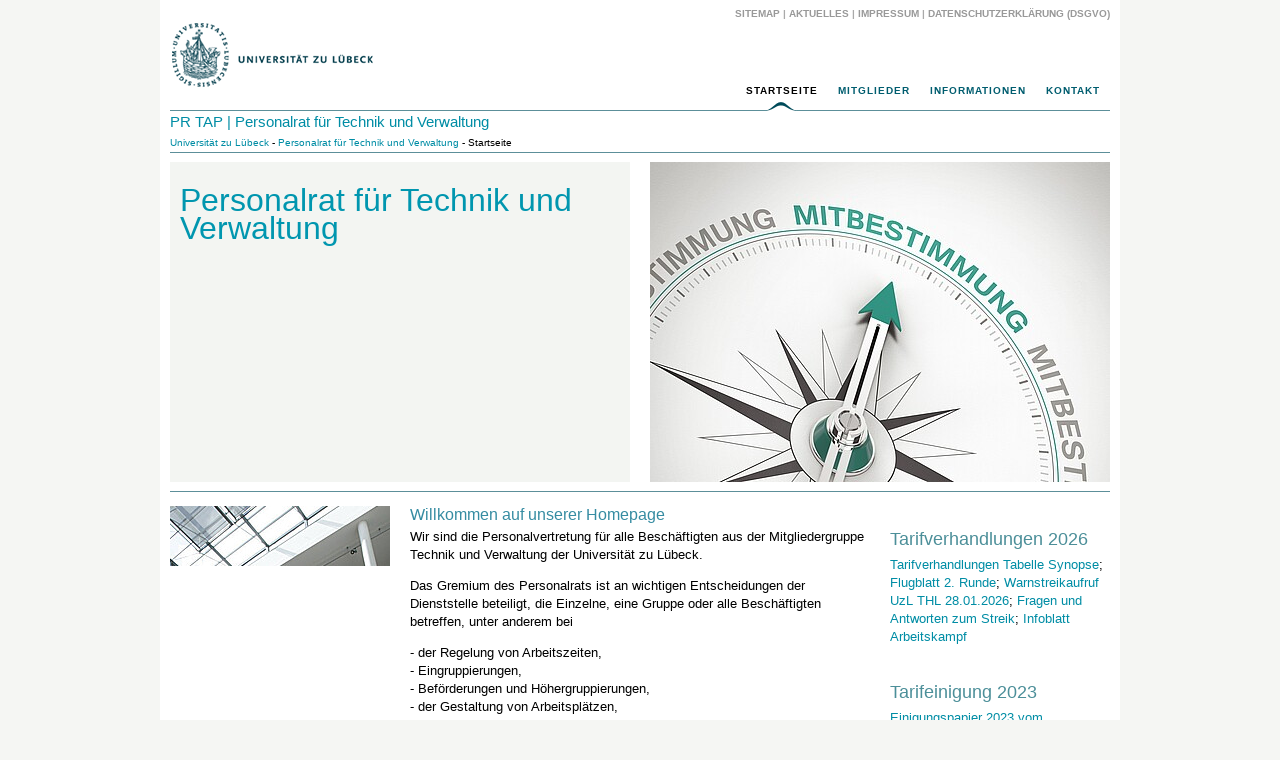

--- FILE ---
content_type: text/html; charset=utf-8
request_url: https://www.prtap.uni-luebeck.de/index.php?id=5
body_size: 5932
content:
<?xml version="1.0" encoding="utf-8"?>
<!DOCTYPE html
    PUBLIC "-//W3C//DTD XHTML 1.0 Transitional//EN"
    "http://www.w3.org/TR/xhtml1/DTD/xhtml1-transitional.dtd">
<html xml:lang="de" xmlns="http://www.w3.org/1999/xhtml">
<head>

<meta http-equiv="Content-Type" content="text/html; charset=utf-8" />
<!-- 
	This website is powered by TYPO3 - inspiring people to share!
	TYPO3 is a free open source Content Management Framework initially created by Kasper Skaarhoj and licensed under GNU/GPL.
	TYPO3 is copyright 1998-2026 of Kasper Skaarhoj. Extensions are copyright of their respective owners.
	Information and contribution at https://typo3.org/
-->




<meta name="generator" content="TYPO3 CMS" />


<link rel="stylesheet" href="/_assets/1e2077ceed868836a81c17486ce2eed3/Css/twocklickvideo.css?1746445066" media="all" />
<link rel="stylesheet" href="/typo3temp/assets/css/66ba8e2741f60141fec01e0c28e28ace.css?1746445119" media="all" />
<link rel="stylesheet" href="/_assets/ea5cfbfbc998abfe46c7590e07c0b369/owl-carousel/owl.carousel.css?1746445066" media="all" />
<link rel="stylesheet" href="/_assets/ea5cfbfbc998abfe46c7590e07c0b369/owl-carousel/owl.theme.css?1746445066" media="all" />
<link rel="stylesheet" href="/_assets/ea5cfbfbc998abfe46c7590e07c0b369/owl-carousel/owl.transitions.css?1746445066" media="all" />
<link rel="stylesheet" href="/_assets/ea5cfbfbc998abfe46c7590e07c0b369/owl-carousel/custom.css?1746445066" media="all" />
<link rel="stylesheet" href="/_assets/3fa37fba83aa72c213ede3df21fc4e12/Css/layout_homepage.css?1746445066" media="all" />






<title>Startseite: PR TAP</title><link rel="shortcut icon" href="/favicon.ico" type="image/ico" /><link rel="stylesheet" type="text/css" href="/_assets/3fa37fba83aa72c213ede3df21fc4e12/Css/collapse.css" />
<script type="text/javascript" src="/_assets/3fa37fba83aa72c213ede3df21fc4e12/Js/jquery.min.js"></script>
<script type="text/javascript" src="/_assets/3fa37fba83aa72c213ede3df21fc4e12/Js/bootstrap-3.3.7.js"></script>
<script type="text/javascript" src="/_assets/3fa37fba83aa72c213ede3df21fc4e12/Js/jquery-migrate-1.4.1.min.js"></script>
<script type="text/javascript" src="/_assets/3fa37fba83aa72c213ede3df21fc4e12/Js/jquery.tools.superfish.js"></script><link rel="stylesheet" type="text/css" href="/_assets/3fa37fba83aa72c213ede3df21fc4e12/Css/collapse.css" />
<script type="text/javascript" src="/_assets/3fa37fba83aa72c213ede3df21fc4e12/Js/bootstrap-3.3.7.js"></script>
<script type="text/javascript" src="/_assets/3fa37fba83aa72c213ede3df21fc4e12/Js/jquery-1.9.1.js"></script>
<script type="text/javascript" src="/_assets/3fa37fba83aa72c213ede3df21fc4e12/Js/jquery.tools.superfish.js"></script><script type="text/javascript">
// Put jQuery 1.9.1 into noConflict mode.
var $jq1 = jQuery.noConflict(true);
$jq1(function(){
  $jq1('ul.sf-menu').superfish({
                delay:       500,                            // one second delay on mouseout
                animation:   {opacity:'show',height:'show'},  // fade-in and slide-down animation
                speed:       'fast',                          // faster animation speed
                autoArrows:  false,                           // disable generation of arrow mark-up
                dropShadows: true                            // disable drop shadows
     });
 });
</script>
</head>
<body>
<div class="page_margins">
    <div class="page">
        <div id="header">
            <div id="topnav"><a class="skip" href="#navigation" title="Direkt zur Navigation springen">Zur Navigation springen</a><a class="skip" href="#content" title="Direkt zum Content springen">Zum Content springen</a><a href="/service/sitemap">Sitemap</a>&nbsp;&#124;&nbsp;<a href="/service/aktuelles">Aktuelles</a>&nbsp;&#124;&nbsp;<a href="/service/impressum">Impressum</a>&nbsp;&#124;&nbsp;<a href="/service/datenschutzerklaerung-dsgvo">Datenschutzerklärung (DSGVO)</a></div><a href="/startseite"><img id="logo" src="/_assets/3fa37fba83aa72c213ede3df21fc4e12/Images/uni-logo.gif" alt="Logo" title="" /></a>
        </div>
        <div id="nav" role="navigation">
            <a id="navigation" name="navigation"></a><ul class="sf-menu"><li class="current"><a href="/startseite">Startseite</a></li><li><a href="/mitglieder" class="menu6">Mitglieder</a><ul class="sf-menu"><li><a href="/mitglieder/anke-boettcher-krause" class="menu33">Anke Boettcher-Krause</a></li><li><a href="/mitglieder/oliver-boettcher" class="menu82">Oliver Böttcher</a></li><li><a href="/mitglieder/dr-stefan-braun" class="menu89">Dr. Stefan Braun</a></li><li><a href="/mitglieder/martin-bruhns" class="menu87">Martin Bruhns</a></li><li><a href="/mitglieder/alban-gauhl" class="menu91">Alban Gauhl</a></li><li><a href="/mitglieder/silke-karmann" class="menu39">Silke Karmann</a></li><li><a href="/mitglieder/bianka-pohlmann" class="menu88">Bianka Pohlmann</a></li><li><a href="/mitglieder/angelika-ricker" class="menu85">Angelika Ricker</a></li><li><a href="/mitglieder/sebastian-stenzel" class="menu86">Sebastian Stenzel</a></li></ul></li><li><a href="/informationen" class="menu12">Informationen</a><ul class="sf-menu"><li><a href="/informationen/personalratswahl-2022" class="menu80">Personalratswahl 2022</a></li><li><a href="/informationen/dienstvereinbarungen" class="menu75">Dienstvereinbarungen</a></li><li><a href="/informationen/taetigkeitsberichte" class="menu74">Tätigkeitsberichte</a></li><li><a href="/informationen/pr-info" class="menu68">PR-Info</a></li><li><a href="/informationen/mitarbeiter-vorgesetzten-gespraeche" class="menu76">Mitarbeiter-Vorgesetzten-Gespräche</a></li></ul></li><li><a href="/kontakt" class="menu7">Kontakt</a></li></ul>
        </div>
        <div id="institution_title">
            <a href="/startseite">PR TAP | Personalrat für Technik und Verwaltung</a>
        </div>
        <div id="breadcrumb">
            <a href="http://www.uni-luebeck.de" target="_top">Universität zu Lübeck</a>&nbsp;-&nbsp;<a href="/startseite">Personalrat für Technik und Verwaltung</a>&nbsp;-&nbsp;Startseite
        </div>
        <div id="main">
            
<div id="col4" role="complementary">
  
    

            <div id="c222" class="frame frame-default frame-type-list frame-layout-0">
                
                
                    



                
                
                    

    



                
                

    
        <div class="tx-owl-slider">
  
  
    
      
<div class="scrollable">
  <div id="owlslider" class="owl-carousel owl-theme items">
    
      <div class="slide">
        
          <div class="left">
            <h2>Personalrat für Technik und Verwaltung</h2>
          </div>
        
        
          <div class="right image">
            
                <img class="lazyOwl" alt="Personalrat für Technik und Verwaltung" src="/fileadmin/_processed_/0/2/csm_Mitbestimmung_oceangreen_by_Coloures-Pic_Adobe_Stock_-_Kopie2_8c3b87d2df.jpg" width="460" height="320" />
              
          </div>
        
      </div>
    
  </div>
</div>




    
    
  

</div>
    


                
                    



                
                
                    



                
            </div>

        


    

            <div id="c4" class="frame frame-default frame-type-html frame-layout-0">
                
                
                    



                
                
                

    <hr />


                
                    



                
                
                    



                
            </div>

        


</div>
  <div class="clear"></div>
  <div id="col1" role="main">
    <div id="col1_content" class="clearfix">
      
    

            <div id="c1" class="frame frame-default frame-type-textmedia frame-layout-0">
                
                
                    



                
                

    
        

    



    


                

    <div class="ce-textpic ce-left ce-below">
        

        
                <div class="ce-bodytext">
                    
                    <h3>Willkommen auf unserer&nbsp;Homepage</h3>
<p>Wir sind die Personalvertretung für alle&nbsp;Beschäftigten&nbsp;aus der Mitgliedergruppe Technik und Verwaltung der Universität zu Lübeck.</p>
<p>Das Gremium des Personalrats ist an wichtigen Entscheidungen der Dienststelle beteiligt, die Einzelne, eine Gruppe oder alle Beschäftigten betreffen, unter anderem bei</p>
<p>- der Regelung von Arbeitszeiten,<br> - Eingruppierungen,<br> - Beförderungen und Höhergruppierungen,<br> - der Gestaltung von Arbeitsplätzen,<br> - Fragen der Arbeitssicherheit und des Gesundheitsschutzes,<br> - Kündigungen und Entlassungen.<br> <br> Der Personalrat ist von der Dienststelle über Maßnahmen zu informieren, die strukturelle und personelle Änderungen zur Folge haben (können). Der Personalrat arbeitet in Gremien mit, die Veränderungsprozesse steuern. Er begleitet diese Planungen kritisch und aus dem Blickwinkel der betroffenen Mitarbeiter*innen. Darüber hinaus hat der Personalrat das sogenannte Initiativrecht, d. h. die Möglichkeit, Maßnahmen zu beantragen, die der Dienststelle und ihren Angehörigen dienen. Näheres regelt das <a href="http://www.gesetze-rechtsprechung.sh.juris.de/jportal/portal/t/q52/page/bsshoprod.psml/action/portlets.jw.MainAction;jsessionid=928E2E38F93635D7E4B1CB56F9B591F3.jp13?p1=0&amp;eventSubmit_doNavigate=searchInSubtreeTOC&amp;showdoccase=1&amp;doc.hl=0&amp;doc.id=jlr-MBGSHrahmen&amp;doc.part=R&amp;toc.poskey=#focuspoint" target="_blank" class="external-link-new-window" title="Opens internal link in current window" rel="noreferrer">Mitbestimmungsgesetz Schleswig-Holstein</a>.<br> <br> Die Mitglieder des Personalrats kommen aus unterschiedlichen Abteilungen der Universität zu Lübeck.</p>
<h3>Sitzungszeiten des Personalrats</h3>
<p>Die Sitzungen des Personalrat TAP finden in der Regel jeden Donnerstag um 09:30 Uhr statt.</p>
                </div>
            

        
            

    <div class="ce-gallery" data-ce-columns="1" data-ce-images="1">
        
        
            <div class="ce-row">
                
                    
                        <div class="ce-column">
                            

        
<figure class="image">
    
            
                    <a href="/index.php?eID=tx_cms_showpic&amp;file=85&amp;md5=760eb3539eba84208a6226c016cfe1f8ddc59bf3&amp;parameters%5B0%5D=eyJ3aWR0aCI6IjgwMG0iLCJoZWlnaHQiOiI2MDBtIiwiYm9keVRhZyI6Ijxib2R5&amp;parameters%5B1%5D=IHN0eWxlPVwibWFyZ2luOjA7IGJhY2tncm91bmQ6I2ZmZjtcIj4iLCJ3cmFwIjoi&amp;parameters%5B2%5D=PGEgaHJlZj1cImphdmFzY3JpcHQ6Y2xvc2UoKTtcIj4gfCA8XC9hPiJ9" data-window-url="/index.php?eID=tx_cms_showpic&amp;file=85&amp;md5=760eb3539eba84208a6226c016cfe1f8ddc59bf3&amp;parameters%5B0%5D=eyJ3aWR0aCI6IjgwMG0iLCJoZWlnaHQiOiI2MDBtIiwiYm9keVRhZyI6Ijxib2R5&amp;parameters%5B1%5D=IHN0eWxlPVwibWFyZ2luOjA7IGJhY2tncm91bmQ6I2ZmZjtcIj4iLCJ3cmFwIjoi&amp;parameters%5B2%5D=PGEgaHJlZj1cImphdmFzY3JpcHQ6Y2xvc2UoKTtcIj4gfCA8XC9hPiJ9" data-window-target="thePicture" data-window-features="width=800,height=580,status=0,menubar=0" target="thePicture">
                        
<img class="image-embed-item" src="/fileadmin/_processed_/c/8/csm_Campusplan_PR_Buero_1e54e0ccd5.jpg" width="460" height="333" loading="lazy" alt="" />


                    </a>
                
        
    
</figure>


    


                        </div>
                    
                
            </div>
        
        
    </div>



        
    </div>


                
                    



                
                
                    



                
            </div>

        


    </div>
  </div>
  <div id="col2" role="complementary">
    <div id="col2_content" class="clearfix">
      <img class="headImg2" src="/fileadmin/_processed_/7/1/csm_uzl_dachfenster_1108b42c93.jpg"alt="Startseite"title="Startseite" />
    </div>
  </div>
  <div id="col3" role="complementary">
    <div id="col3_content" class="clearfix">
      
    

            <div id="c240" class="frame frame-default frame-type-textmedia frame-layout-0">
                
                
                    



                
                

    
        

    
        <header>
            

    
            
                

    
            <h2 class="">
                Tarifverhandlungen 2026
            </h2>
        



            
        



            



            



        </header>
    



    


                

    <div class="ce-textpic ce-center ce-above">
        
            



        

        
                <div class="ce-bodytext">
                    
                    <p><a href="/fileadmin/files/PR-Info/Tarifverhandlungen_2026_Tabelle_Synopse.pdf" target="_blank" class="link-file">Tarifverhandlungen Tabelle Synopse</a>; <a href="/fileadmin/files/PR-Info/Tarifverhandlungen_2026_Flugblatt_2.Runde_Campus.pdf" target="_blank" class="link-file">Flugblatt 2. Runde</a>; <a href="/fileadmin/files/PR-Info/WS_Aufruf_UzL_THL_260128.pdf" target="_blank" class="link-file">Warnstreikaufruf UzL THL 28.01.2026</a>; <a href="/fileadmin/files/PR-Info/Fragen_und_Antworten_zum_Streik_im_oeffentlichen_Dienst.pdf" target="_blank" class="link-file">Fragen und Antworten zum Streik</a>; <a href="/fileadmin/files/PR-Info/Infoblatt_Arbeitskampf_-_Deine_Rechte_im_Streik.pdf" target="_blank" class="link-file">Infoblatt Arbeitskampf</a></p>
                </div>
            

        
    </div>


                
                    



                
                
                    



                
            </div>

        


    

            <div id="c219" class="frame frame-default frame-type-textmedia frame-layout-0">
                
                
                    



                
                

    
        

    
        <header>
            

    
            
                

    
            <h2 class="">
                Tarifeinigung 2023
            </h2>
        



            
        



            



            



        </header>
    



    


                

    <div class="ce-textpic ce-center ce-above">
        
            



        

        
                <div class="ce-bodytext">
                    
                    <p><a href="/fileadmin/files/PR-Info/231209_Einigungspapier_2023_v._9.12.2023_-_final.pdf">Einigungspapier 2023 vom 09.12.2023</a>, <a href="/fileadmin/files/PR-Info/231209_TV_IAG_-_Einigung_final.pdf">TV-Inflationsausgleich</a>, <a href="/fileadmin/files/PR-Info/Tarifeinigung_E-Tabelle.pdf">Tarifeinigung E-Tabelle</a>, <a href="/fileadmin/files/PR-Info/Tarifeinigung_Tabelle_Azubis_Dualis_PraktikantInnen.pdf">Tarifeinigung Tabelle Azubis/Dual Studierende/Prakikanten</a>, <a href="/fileadmin/files/PR-Info/Tarifinfo_5_Din_A4_digital.pdf">Tarifeinigung 5</a></p>
<p>&nbsp;</p>
<p>&nbsp;</p>
                </div>
            

        
    </div>


                
                    



                
                
                    



                
            </div>

        


    

            <div id="c236" class="frame frame-default frame-type-textmedia frame-layout-0">
                
                
                    



                
                

    
        

    
        <header>
            



            

    
            
                

    
            <h3 class="">
                Wahlergebnis PR-Wahl Beamtenvertretung 2025
            </h3>
        



            
        



            



        </header>
    



    


                

    <div class="ce-textpic ce-center ce-above">
        
            



        

        
                <div class="ce-bodytext">
                    
                    <p><a href="/fileadmin/files/PR-Info/Bekanntgabe_Wahlergebnis_PR-Wahl_2025.pdf" target="_blank" class="link-file">Bekanntgabe Wahlergebnis PR-Wahl 2025</a></p>
                </div>
            

        
    </div>


                
                    



                
                
                    



                
            </div>

        


    

            <div id="c235" class="frame frame-default frame-type-textmedia frame-layout-0">
                
                
                    



                
                

    
        

    
        <header>
            

    
            
                

    
            <h2 class="">
                <a href="/fileadmin/files/PR-Info/Vortrag_VBL_16_09_2025.pdf" target="_blank">VBL Vortrag 16.09.2025</a>
            </h2>
        



            
        



            



            



        </header>
    



    


                

    <div class="ce-textpic ce-center ce-above">
        
            



        

        
                
            

        
    </div>


                
                    



                
                
                    



                
            </div>

        


    

            <div id="c205" class="frame frame-default frame-type-textmedia frame-layout-0">
                
                
                    



                
                

    
        

    
        <header>
            

    
            
                

    
            <h2 class="">
                <a href="/informationen/personalratswahl-2022">Personalratswahl 2022</a>
            </h2>
        



            
        



            



            



        </header>
    



    


                

    <div class="ce-textpic ce-right ce-intext">
        
            



        

        
                
            

        
    </div>


                
                    



                
                
                    



                
            </div>

        


    

            <div id="c148" class="frame frame-default frame-type-textmedia frame-layout-0">
                
                
                    



                
                

    
        

    
        <header>
            

    
            
                

    
            <h2 class="">
                <a href="/informationen/dienstvereinbarungen">Dienstvereinbarungen</a>
            </h2>
        



            
        



            



            



        </header>
    



    


                

    <div class="ce-textpic ce-right ce-intext">
        
            



        

        
                
            

        
    </div>


                
                    



                
                
                    



                
            </div>

        


    

            <div id="c149" class="frame frame-default frame-type-textmedia frame-layout-0">
                
                
                    



                
                

    
        

    
        <header>
            

    
            
                

    
            <h2 class="">
                <a href="/informationen/taetigkeitsberichte">Tätigkeitsberichte</a>
            </h2>
        



            
        



            



            



        </header>
    



    


                

    <div class="ce-textpic ce-right ce-intext">
        
            



        

        
                
            

        
    </div>


                
                    



                
                
                    



                
            </div>

        


    

            <div id="c151" class="frame frame-default frame-type-textmedia frame-layout-0">
                
                
                    



                
                

    
        

    
        <header>
            

    
            
                

    
            <h2 class="">
                <a href="/informationen/pr-info">PR-Info</a>
            </h2>
        



            
        



            



            



        </header>
    



    


                

    <div class="ce-textpic ce-right ce-intext">
        
            



        

        
                
            

        
    </div>


                
                    



                
                
                    



                
            </div>

        


    

            <div id="c181" class="frame frame-default frame-type-textmedia frame-layout-0">
                
                
                    



                
                

    
        

    
        <header>
            

    
            
                

    
            <h2 class="">
                <a href="https://focusinside.uni-luebeck.de/file/all/189" target="https://focusinside.uni-luebeck.de/file/all/189" rel="noreferrer">Formulare</a>
            </h2>
        



            
        



            



            



        </header>
    



    


                

    <div class="ce-textpic ce-right ce-intext">
        
            



        

        
                
            

        
    </div>


                
                    



                
                
                    



                
            </div>

        


    

            <div id="c183" class="frame frame-default frame-type-textmedia frame-layout-0">
                
                
                    



                
                

    
        

    
        <header>
            

    
            
                

    
            <h2 class="">
                <a href="https://www.uni-luebeck.de/aktuelles/bekanntmachungen/stellenangebote.html" target="_blank" rel="noreferrer">Stellenangebote der UzL</a>
            </h2>
        



            
        



            



            



        </header>
    



    


                

    <div class="ce-textpic ce-right ce-intext">
        
            



        

        
                
            

        
    </div>


                
                    



                
                
                    



                
            </div>

        


    </div>
  </div>

        </div>
        <div id="footer">
            <div class="subcolumns"><div class="c25l"><div class="subcl"></div></div><div class="c50l"><div class="subcr"></div></div><div class="c25r"><div class="subcr">
    

            <div id="c12" class="frame frame-default frame-type-textmedia frame-layout-0">
                
                
                    



                
                

    
        



    


                

    <div class="ce-textpic ce-center ce-above">
        
            



        

        
                <div class="ce-bodytext">
                    
                    <p>Universität zu Lübeck - Personalrat TAP<br>Tel:&nbsp;&nbsp;+49 451 3101 1960<br>&nbsp;&nbsp;&nbsp;&nbsp;&nbsp;&nbsp;&nbsp; +49 451 3101 1961 (Geschäftszimmer)<br>Email: <a href="#" data-mailto-token="ocknvq,rtvcrBwpk/nwgdgem0fg" data-mailto-vector="2" class="mail" title="Opens internal link in current window">prtap(at)uni-luebeck.de</a></p>
                </div>
            

        
    </div>


                
                    



                
                
                    



                
            </div>

        

</div></div><script type="text/javascript">
var fade = false;
</script>
        </div>
    </div>
</div>

<script src="/_assets/ea5cfbfbc998abfe46c7590e07c0b369/jquery/jquery-2.2.3.min.js?1746445066" type="text/javascript"></script>
<script src="/_assets/ea5cfbfbc998abfe46c7590e07c0b369/owl-carousel/owl.carousel.min.js?1746445066" type="text/javascript"></script>
<script src="/_assets/948410ace0dfa9ad00627133d9ca8a23/JavaScript/Powermail/Form.min.js?1753167604" type="text/javascript" defer="defer"></script>
<script src="/_assets/1e2077ceed868836a81c17486ce2eed3/JavaScript/twoclickvideo.js?1746445066" type="text/javascript"></script>
<script async="async" src="/typo3temp/assets/js/ba19e614c16923a947df5b199324c770.js?1746445119"></script>
<script type="text/javascript">
/*<![CDATA[*/
/*owlslider_*/

  jQuery(document).ready(function() {
  var sliderId = '';
  var slider = jQuery(sliderId ? '#owlslider_' + sliderId : '#owlslider');

  slider.owlCarousel({
  items:                  1,
  itemsDesktop:           [1199,1],
  itemsDesktopSmall:      [979,1],
  itemsTablet:            [768,1],
  itemsTabletSmall:       false,
  itemsMobile:            [479,1],
  itemsCustom:            false,
  singleItem:             false,
  itemsScaleUp:           false,
slideSpeed:             200,
paginationSpeed:        800,
rewindSpeed:            1000,
autoPlay:               false,
stopOnHover:            false,
navigation:             true,
navigationText:         ["prev","next"],
rewindNav:              true,
scrollPerPage:          false,
pagination:             true,
paginationNumbers:      false,
responsive:             true,
responsiveRefreshRate:  200,
responsiveBaseWidth:    window,
baseClass:              "owl-carousel",
theme:                  "owl-theme",
lazyLoad:               false,
lazyFollow:             true,
lazyEffect:             "fade",
autoHeight:             false,
dragBeforeAnimFinish:   true,
mouseDrag:              true,
touchDrag:              true,
addClassActive:         false,


  transitionStyle:        false,
  beforeInit:             false ? random(slider) : ''
  });

  // Custom Navigation
  jQuery(sliderId ? '.customNavigation_' + sliderId +' .next' : '.customNavigation .next')
  .click(function() {
  slider.trigger('owl.next');
  });

  jQuery(sliderId ? '.customNavigation_'+ sliderId +' .prev' : '.customNavigation .prev')
  .click(function() {
  slider.trigger('owl.prev');
  });

  //Sort random function
  function random(owlSelector){
  owlSelector.children().sort(function(){
  return Math.round(Math.random()) - 0.5;
  }).each(function(){
  $(this).appendTo(owlSelector);
  });
  }
  });


/*]]>*/
</script>

</body>
</html>

--- FILE ---
content_type: text/css; charset=utf-8
request_url: https://www.prtap.uni-luebeck.de/_assets/1e2077ceed868836a81c17486ce2eed3/Css/twocklickvideo.css?1746445066
body_size: 1023
content:

.twoclickvideo .button1 {
    background-color: #ffffff;
    border-radius: 6px;
    display: inline-block;
    cursor: pointer;
    color: #327c8c;
    font-family: Arial;
    font-size: 16px;
    padding: 14px 20px;
    text-decoration: none;
}

.twoclickvideo .button1:active {
    position: relative;
    top: 1px;
}

.twoclickvideo .center {
    display: flex;
    justify-content: center;
    align-items: center;
    align-self: center;
    text-align: center;
    z-index: 1
}

.twoclickvideo .background-blur {
    position: absolute;
    top: 0;
    left: 0;
    right: 0;
    bottom: 0;
    transform: scale(1.1);
    background-repeat: no-repeat;
    background-size: cover;
    background-position: center;
    filter: grayscale(65%) sepia(15%) blur(4px);
    -webkit-filter: grayscale(65%) sepia(15%) blur(4px);
    -moz-filter: grayscale(65%) sepia(15%) blur(4px);
    z-index: -1;
    box-shadow: 0 0 5px 10px #555;
}

.twoclickvideo  .background-overlay {
    position: absolute;
    top: 0;
    left: 0;
    right: 0;
    bottom: 0;
    background-color: rgba(0, 75, 90, 0.9);
    z-index: 0;
    overflow-y: auto;
}

.twoclickvideo .thumbnail {
    position: absolute;
    top: 0;
    left: 0;
    right: 0;
    bottom: 0;
    transform: scale(1.1);
    background-repeat: no-repeat;
    background-size: cover;
    background-position: center;
}

.twoclickvideo .content-yt {
    z-index: 1;
    line-height: 18px;
    padding-left: 10px;
    padding-right: 10px;
    padding-top: 50px;
    color: #fff;
    overflow-y: visible;
    box-sizing: border-box;
}

.twoclickvideo .content-yt h3 {
    color: #a6d3d9;
    font-size: 24px;
    font-weight: 300;
    line-height: 26px;
    margin-bottom: 15px;
}

.twoclickvideo .placeholder {
    display: flex;
    position: relative;
    justify-content: center;
    align-items: center;
    overflow: hidden;
    aspect-ratio: 16/9;
    background-color: rgba(0, 75, 90, 0.9);
}

.twoclickvideo .yt-uzl-logo {
    position: absolute;
    top: 0;
    left: 0;
    right: 0;
    bottom: 0;
    background-size: 100%;
    background-repeat: no-repeat;
    background-position: center;
    height: 60px;
    width: 180px;
    margin-left: 10px;
    margin-top: 10px;
    z-index: 1;
}

.twoclickvideo .yt-play-icon {
    position: absolute;
    background-color: rgba(51, 51, 51, 0.5);
    border-radius: 25px;
    background-size: 100%;
    background-repeat: no-repeat;
    background-position: center;
    height: 100px;
    width: 100px;
    z-index: 1;
}

.twoclickvideo .hover-scale {
    -moz-transform: scale(1);
    -webkit-transform: scale(1);
    -o-transform: scale(1);
    -ms-transform: scale(1);
    transform: scale(1);
    -webkit-transition: all 220ms ease-in-out;
    -moz-transition: all 220ms ease-in-out;
    -ms-transition: all 220ms ease-in-out;
    -o-transition: all 220ms ease-in-out;
    transition: all 220ms ease-in-out;
}

.twoclickvideo .hover-scale:hover {
    -moz-transform: scale(1.05);
    -webkit-transform: scale(1.05);
    -o-transform: scale(1.05);
    -ms-transform: scale(1.05);
    transform: scale(1.05);
}

.twoclickvideo div.placeholder a {
    color: white;
    text-decoration: underline;
}

.twoclickvideo div.placeholder a.button1 {
    background-color: #0091a5;
    text-decoration: none;
    margin: 5px;
}
.twoclickvideo .content-yt .yt-title b {
    color: #a6d3d9;
}
/**
.twoclickvideo iframe {
    width: 100%;
    height: 466px;
}
*/

/** FIXES for uzl pages */
.twoclickvideo input {
    float: unset;
}
.twoclickvideo label {
    clear: unset;
    float: unset;
    width: unset;
}
.twoclickvideo .center-block {
    margin-right: auto;
    margin-left: auto;
}
.twoclickvideo .pull-right{
    float: right!important;
}

--- FILE ---
content_type: text/css; charset=utf-8
request_url: https://www.prtap.uni-luebeck.de/_assets/3fa37fba83aa72c213ede3df21fc4e12/Css/screen/basemod_homepage_advanced.css
body_size: 825
content:
@charset "UTF-8";
/**
 * "Yet Another Multicolumn Layout" - (X)HTML/CSS Framework
 *
 * (en) Variation of screen layout (basemod.css) for layout example "3col_fixed_seo"
 * (de) Variation des Screenlayouts (basemod.css) für Layoutbeispiel "3col_fixed_seo"
 *
 * @copyright       Copyright 2005-2009, Dirk Jesse
 * @license         CC-A 2.0 (http://creativecommons.org/licenses/by/2.0/),
 *                  YAML-C (http://www.yaml.de/en/license/license-conditions.html)
 * @link            http://www.yaml.de
 * @package         yaml
 * @version         3.2
 * @revision        $Revision: 430 $
 * @lastmodified    $Date: 2009-10-27 21:15:57 +0100 (Di, 27. Okt 2009) $
 */

@media screen, projection
{
  /**
   * (en) Repositioning content container
   * (de) Neupositionierung der Content Container
   *
   * |-------------------------------|
   * | #header                       |
   * | 960px                         |
   * |-------------------------------|
   * | #col2   | #col1     | #col3   |
   * | 240px   | 480px     | 240px   |
   * |-------------------------------|
   * | #footer                       |
   * |-------------------------------|
   */


  /* #col1 becomes the middle column | #col1 wird zur mittleren Spalte */
  #col1 { width: 480px; float:left; margin-left: 240px; }
  #col1_content {padding-left: 10px; padding-right: 10px; }

  /* #col2 becomes the left column | #col2 wird zur linken Spalte */
  #col2 { width: 240px; float:left;  margin-left: -720px; }
  #col2_content {padding-left: 10px; padding-right: 10px; }

  /* #col3 becomes the right column | #col3 wird zur rechten Spalte */
  #col3 { margin-left: -5px; margin-right: 0; width: 240px; float:right;}
  #col3_content {padding-left: 10px; padding-right: 10px; }

  #col4 { width: 940px; 
	display: inline;
	float: left;
	position: relative;
	margin: 9px 10px;
	}
}


--- FILE ---
content_type: text/css; charset=utf-8
request_url: https://www.prtap.uni-luebeck.de/_assets/3fa37fba83aa72c213ede3df21fc4e12/Css/screen/scrollable.css
body_size: 1857
content:
/*
  root element for the scrollable.
  when scrolling occurs this element stays still.
*/
.scrollable {
 
	/* required settings */
	position:relative;
  /*  overflow:hidden;*/
	width: 940px;
	height:320px;
   
	/* custom decorations */
	border:hidden;
  }
   
   
   
   
   
   
  /*
	root element for scrollable items. Must be absolutely positioned
	and it should have a extremely large width to accomodate scrollable items.
	it's enough that you set the width and height for the root element and
	not for this element.
  */
  .scrollable .items {
	/* this cannot be too large */
	/*width:20000em;*/
	position:absolute;
	clear:both;
	height:320px;
  }
   
  .items .slide {
	float:left;
	width:940px;
  }
   
  .items .slide .left {
	position:relative;
	top:0px;
	left:0px;
	width:460px;
	height:320px;
	background-color:#f3f5f2;
	overflow:hidden;
  }
   
  .items .slide .right {
	position:relative;
	top:-320px;
	left:480px;
	width:460px;
	height:320px;
	overflow:hidden;
  }
   
  .items .slide {
	overflow:hidden;
  }
   
  .items .slide h2 {
	padding: 0px 20px 0px 10px;
	font-size:32px;
	font-weight:normal;
	color:#0096af;
	font-family:Myriad Pro,Tahoma,Arial,Helvetica,sans-sarif;
	line-height:28px;
  }
  .items .slide p{
	/*padding:10px 20px 20px 10px;*/
	padding:10px 20px 0px 10px;
	color:#888;
	font-size:16px;
	font-family:Myriad Pro,Tahoma,Arial,Helvetica,sans-sarif;
	line-height:20px;
  }
   
   
  /* single scrollable item */
  .scrollable > img {
	float:left;
	margin:20px 5px 20px 21px;
	background-color:#fff;
	padding:2px;
	border:1px solid #ccc;
	width:100px;
	height:75px;
   
	-moz-border-radius:4px;
	-webkit-border-radius:4px;
  }
   
  /* active item */
  .scrollable .active {
	border:hidden;
	position:relative;
	cursor:default;
  }
   
  /* this makes it possible to add next button beside scrollable */
  .scrollable {
	float:left;  
  }
   
  /* prev, next, prevPage and nextPage buttons */
  div.browse {
	background:url(images/bt_rect_hori_large.png) no-repeat;
	display:block;
	width:40px;
	height:40px;
	float:left;
	margin:40px 10px;
	cursor:pointer;
	font-size:1px;
	position:absolute;
	top:100px;
  }
   
  /* right */
  div.right {
	background-position: 0 -40px;
	clear:right;
	margin-right: 0px;
	/*left:925px;*/
	left:440px;
  }
  div.right:hover   { background-position:-40px -40px; }
  div.right:active   { background-position:-80px -40px; }
   
   
  /* left */
  div.left{
	margin-left: 0px;
	left:-35px;
	}
  div.left:hover    { background-position:-40px 0; }
  div.left:active    { background-position:-80px 0; }
   
  /* up */
  div.up:hover      { background-position:-40px 0; }
  div.up:active      { background-position:-80px 0; }
   
  /* down */
  div.down     { background-position: 0 -40px; }
  div.down:hover    { background-position:-40px -40px; }
  div.down:active    { background-position:-80px -40px; }
   
   
  /* disabled navigational button */
  div.disabled {
	visibility:hidden !important;    
  }   
   
  /* position and dimensions of the navigator */
  .navi {
	margin-left:0px;
	width:600px;
	height:20px;
	border:none;
	position:absolute;
	top: 295px;
	left:10px;
  }
   
   
  /* items inside navigator */
  .navi div {
	width:8px;
	height:8px;
	float:left;
	margin:3px;
	background:url(images/navigator.png) 0 0 no-repeat;
	display:block;
	font-size:1px;
	border:none;
  }
   
  /* mouseover state */
  .navi div:hover {
	background-position:0 -8px;      
  }
   
  /* active state (current page state) */
  .navi div.active {
	background-position:0 -16px;
	border:none;
  }
  .owl-wrapper-outer{
	height:320px;
  }
  .owl-wrapper{
	height:320px;
  }
   
  /*
  *   Owl Carousel Owl Demo Theme
  *  v1.3.2
  */
  .scrollable .owl-controls {
	margin-top: -25px;
	text-align: left;
  }
   
  /* Styling Pagination*/
  .scrollable .owl-controls .owl-page {
	display: inline-block;
	zoom: 1;
	*display: inline; /*IE7 life-saver */
  }
   
  .scrollable .owl-controls .owl-page span {
	display: block;
	width: 14px;
	height: 14px;
	margin: 5px 7px;
	filter: Alpha(Opacity = 50); /*IE7 fix*/
	opacity: 0.5;
	/*-webkit-border-radius: 20px;
	-moz-border-radius: 20px;*/
	border-radius: 50%;
	background: #869791;
  }
   
  .scrollable .owl-controls .owl-page.active span,.scrollable .owl-controls.clickable .owl-page:hover span
	{
	filter: Alpha(Opacity = 100); /*IE7 fix*/
	opacity: 0.5;
	background: rgb(78, 78, 78) !important;
  }
   
  /* If PaginationNumbers is true */
  .scrollable .owl-controls .owl-page span.owl-numbers {
	height: auto;
	width: auto;
	color: #FFF;
	padding: 2px 10px;
	font-size: 12px;
	-webkit-border-radius: 30px;
	-moz-border-radius: 30px;
	border-radius: 30px;
  }
   
  /* preloading images */
  .owl-item.loading {
	min-height: 150px;
	background: url(AjaxLoader.gif) no-repeat center center
  }
  .scrollable .owl-controls.clickable  .owl-prev, .scrollable .owl-controls.clickable .owl-next{
	  visibility: initial !important;
	  display: inline-block!important;
	  width: 20px !important;
	  height: 20px !important;
	  border-top: 3px solid #869791 !important;
	  border-right: 3px solid #869791 !important;
	  transition: 0.2s;
	  background: none !important;
	  border-radius: 0 !important;
	  opacity: 1 !important;
	  margin: 0 !important;
	  padding: 0 0 !important;
	  font-size: 0px !important;
	  position: absolute;
	  top: calc(50% - 20px) !important;
  }
  .scrollable .owl-controls.clickable .owl-prev {
	  left: -10px;
	  transform: rotate(-135deg);
	}
  .scrollable .owl-controls.clickable .owl-next {
	  left: calc(100% - 10px);
	  transform: rotate(45deg);
	}
	.owl-prev:hover {
	  box-shadow: 2px -2px 0 2px #c8d0cd;
	-webkit-box-shadow: 3px -3px #c8d0cd;
  }
	.owl-next:hover {
			box-shadow: 2px -2px 0 2px #c8d0cd;
	-webkit-box-shadow: 3px -3px #c8d0cd;
  }

--- FILE ---
content_type: text/css; charset=utf-8
request_url: https://www.prtap.uni-luebeck.de/_assets/3fa37fba83aa72c213ede3df21fc4e12/Css/screen/powermail.css
body_size: 2377
content:
/* Powermail */
.tx-powermail{
  width:100%;
}

.tx-powermail h3 {
  display: none;
}

.tx-powermail .clear{
  clear:both;
}

.tx-powermail *{
  -webkit-box-sizing:border-box;
  -moz-box-sizing:border-box;
  box-sizing:border-box;
}

.tx-powermail *.hide{
  display:none;
}

.tx-powermail .powermail_fieldset{
  clear:left;
  border: none;
  padding:0;
  margin:0 0 20px 0;
  background:none;
}

.tx-powermail .powermail_fieldset .powermail_legend{
  display: none;
}

.tx-powermail .powermail_fieldset .powermail_label{
  display:block;
  width:140px;
  float:left;
  clear:left;
  font-weight:normal;
  color: #666;
  margin: 5px 0px 2px;
}

.tx-powermail .powermail_fieldset .powermail_label[title]{
  cursor:help;
}

.tx-powermail .powermail_fieldset .powermail_label[title]:after{
  content:'i';
  display:inline-block;
  -moz-border-radius:100px;
  -webkit-border-radius:100px;
  border-radius:100px;
  height:16px;
  width:16px;
  background-color:#aaa;
  margin:0 0 0 2px;
  font-size:14px;
  line-height:16px;
  text-align:center;
  color:white;
  font-weight:normal;
}

.tx-powermail .powermail_fieldset .powermail_label[title][title=""]{
  cursor:inherit;
}

.tx-powermail .powermail_fieldset .powermail_label[title][title=""]:after{
  display:none;
}

.tx-powermail .powermail_fieldset .powermail_fieldwrap{
  margin: 9px 0 18px 0;
  clear:both;
  overflow:hidden;
}

.tx-powermail .powermail_fieldset .powermail_field .powermail_input{
  width:308px;
  padding:5px;
  margin:0;
  border:1px solid #bbb;
  color:#444;
  float:right;
  font-size:inherit;
}

.tx-powermail .powermail_fieldset .powermail_textarea{
  width:308px;
  padding:5px;
  margin:0;
  border:1px solid #bbb;
  color:#444;
  float:right;
  font-size:inherit;
}

.tx-powermail .powermail_fieldset .powermail_select{
  width:308px;
  height:31px;
  padding:5px;
  margin:0;
  border:1px solid #bbb;
  color:#444;
  float:right;
  font-size:inherit;
}

.tx-powermail .powermail_fieldset .powermail_country{
  width:308px;
  height:31px;
  padding:5px;
  margin:0;
  border:1px solid #bbb;
  color:#444;
  float:right;
  font-size:inherit;
}

.tx-powermail .powermail_fieldset .powermail_captcha{
  width:308px;
  heigth:31px;
  padding:5px;
  margin:0;
  border:1px solid #bbb;
  color:#444;
  float:right;
  font-size:inherit;
}

.tx-powermail .powermail_fieldset .powermail_date{
  width:308px;
  heigth:31px;
  padding:5px;
  margin:0;
  border:1px solid #bbb;
  color:#444;
  float:right;
  font-size:inherit;
}

.tx-powermail .powermail_fieldset .powermail_file{
  width:308px;
  heigth:31px;
  padding:5px;
  margin:0;
  color:#444;
  float:right;
  font-size:inherit;
}

.tx-powermail .powermail_fieldset .powermail_radio,
.tx-powermail .powermail_fieldset .powermail_checkbox{
  position:absolute;
  right:305px;
  margin-top:4px;
}

.tx-powermail label{
  font-weight: 100;
  width:290px;
  float:right;
}


/*.tx-powermail .powermail_fieldset .powermail_field.powermail_submit,.tx-powermail .powermail_fieldset .powermail_field.powermail_reset*/
.tx-powermail .powermail_fieldset .powermail_submit,.tx-powermail .powermail_fieldset .powermail_reset{
  margin:5px 0 0 0;
  padding:5px 20px;
  color:white;
  font-weight:normal;
  cursor:pointer;
  background-color:#368CA2;
  border:none;
}


.tx-powermail .powermail_fieldset .powermail_field.powermail_reset{
  background-color:#FFCA4B;
}

.tx-powermail .powermail_fieldset .powermail_field.powermail_captcha{
  width:100%;
}

.tx-powermail .powermail_fieldset .powermail_captchaimage{
  width:100%;
  margin-top:10px;
}

.tx-powermail .powermail_fieldset .powermail_fieldwrap_radio legend,
.tx-powermail .powermail_fieldset .powermail_fieldwrap_check legend{
  padding:0;
  font-size: 13px;
  margin-bottom: 0;
  line-height: inherit;
  color: auto;
  border: none;
}

.tx-powermail .powermail_fieldset .powermail_fieldwrap_radio fieldset,
.tx-powermail .powermail_fieldset .powermail_fieldwrap_check fieldset{
  border:0;
  padding:0;
  margin:0;
  padding-top:3px;
}

.tx-powermail .powermail_fieldset .powermail_radio_outer,
.tx-powermail .powermail_fieldset .powermail_captcha_outer,
.tx-powermail .powermail_fieldset .powermail_check_outer,
.tx-powermail .powermail_fieldset .powermail_fieldwrap_text,
.tx-powermail .powermail_fieldset .powermail_fieldwrap_file_inner ul:not(.parsley-errors-list){
  background-color:none;
  border:none;
  float:right;
  padding:3px;
  width:308px;
  list-style:none;
  margin:0;
  font-weight: 100;
}

.tx-powermail .powermail_fieldset .powermail_fieldwrap_text {
  color: #368CA2;
}

.tx-powermail powermail_label {
  font-weight: 100;
}

.tx-powermail .powermail_fieldset .powermail_radio_outer label,
.tx-powermail .powermail_fieldset .powermail_captcha_outer label,
.tx-powermail .powermail_fieldset .powermail_check_outer label,
.tx-powermail .powermail_fieldset .powermail_fieldwrap_text label {
  margin: 4px 0px 4px 2px;
}

.tx-powermail .powermail_fieldset .powermail_radio_outer>li,.tx-powermail .powermail_fieldset .powermail_captcha_outer>li,.tx-powermail .powermail_fieldset .powermail_check_outer>li,.tx-powermail .powermail_fieldset .powermail_fieldwrap_text>li,.tx-powermail .powermail_fieldset .powermail_fieldwrap_file_inner ul:not(.parsley-errors-list)>li{
  margin:5px;
}

.tx-powermail .powermail_fieldset .powermail_radio_outer>li .deleteAllFiles,.tx-powermail .powermail_fieldset .powermail_captcha_outer>li .deleteAllFiles,.tx-powermail .powermail_fieldset .powermail_check_outer>li .deleteAllFiles,.tx-powermail .powermail_fieldset .powermail_fieldwrap_text>li .deleteAllFiles,.tx-powermail .powermail_fieldset .powermail_fieldwrap_file_inner ul:not(.parsley-errors-list)>li .deleteAllFiles{
  color:#bbb;
  cursor:pointer;
}

.tx-powermail .powermail_fieldset .powermail_radio_outer>li .deleteAllFiles:hover,.tx-powermail .powermail_fieldset .powermail_captcha_outer>li .deleteAllFiles:hover,.tx-powermail .powermail_fieldset .powermail_check_outer>li .deleteAllFiles:hover,.tx-powermail .powermail_fieldset .powermail_fieldwrap_text>li .deleteAllFiles:hover,.tx-powermail .powermail_fieldset .powermail_fieldwrap_file_inner ul:not(.parsley-errors-list)>li .deleteAllFiles:hover{
  text-decoration:underline;
}

.tx-powermail .powermail_fieldset .parsley-errors-list{
  display:none;
  margin:5px 0 20px 0;
  padding:0;
  list-style-type:none;
  background-color:#F2DEDE;
  border:1px solid #EBCCD1;
  width:308px;
  float:right;
  clear:left;
}

.tx-powermail .powermail_fieldset .parsley-errors-list.filled{
  display:block;
}

.tx-powermail .powermail_fieldset .parsley-errors-list>li{
  color:#A94442;
  padding:5px 10px;
}

.tx-powermail .powermail_fieldset .powermail_field_error,.tx-powermail .powermail_fieldset .parsley-error,.tx-powermail .powermail_fieldset .powermail_form .parsley-error:focus,.tx-powermail .powermail_fieldset div.error{
  background-color:#EBCCD1;
  border:1px solid #A94442;
  color:#A94442;
}

.tx-powermail .powermail_fieldset .powermail_field_error_container .parsley-errors-list{
  width:100%;
  margin-bottom:0;
  background-color:#EBCCD1;
  border:none;
}

.tx-powermail .powermail_fieldset .powermail_field_error_container .parsley-errors-list>li{
  padding-left:5px;
}

.tx-powermail .powermail_create,.tx-powermail .powermail_confirmation{
  border:1px solid #bbb;
  padding:10px;
  margin:0 0 20px 0;
  background:#eee;
  overflow:hidden;
}

.tx-powermail .powermail_create .powermail_confirmation_submit,.tx-powermail .powermail_create .powermail_confirmation_form,.tx-powermail .powermail_confirmation .powermail_confirmation_submit,.tx-powermail .powermail_confirmation .powermail_confirmation_form{
  margin:20px 0 0 0;
  padding:5px 20px;
  color:white;
  font-weight:normal;
  cursor:pointer;
  float:right;
  background-color:#1E5799;
  border:1px solid #eee;
}

.tx-powermail .powermail_create .powermail_confirmation_form,.tx-powermail .powermail_confirmation .powermail_confirmation_form{
  float:left;
  clear:left;
  background-color:#bbb;
}

.tx-powermail .powermail_progressbar{
  width:308px;
  height:5px;
  float:right;
  border:1px solid #EEEEEE;
  clear:both;
}

.tx-powermail .powermail_progressbar.disable{
  display:none;
}

.tx-powermail .powermail_progressbar>.powermail_progress{
  background:#1E5799;
  width:0%;
  max-width:100%;
  -webkit-animation:progress 5s 1 forwards;
  -moz-animation:progress 5s 1 forwards;
  -ms-animation:progress 5s 1 forwards;
  animation:progress 5s 1 forwards;
}

.tx-powermail .powermail_progressbar>.powermail_progress>.powermail_progess_inner{
  height:5px;
  width:100%;
  overflow:hidden;
  background:url("/_assets/3fa37fba83aa72c213ede3df21fc4e12/Image/icon_loading.gif") repeat-x;
  -moz-opacity:0.25;
  -khtml-opacity:0.25;
  opacity:0.25;
  -ms-filter:progid:DXImageTransform.Microsoft.Alpha(Opacity=25);
  filter:progid:DXImageTransform.Microsoft.Alpha(opacity=25);
  filter:alpha(opacity=25);
}

.tx-powermail .powermail_confirmation .powermail_progressbar{
  width:100%;
}

.tx-powermail .powermail_all>dt{
  width:140px;
  float:left;
  clear:left;
  font-weight:normal;
}

.tx-powermail .powermail_all>dd{
  width:308px;
  float:left;
  margin:0;
}

.tx-powermail .powermail_message{
  padding:5px 0 10px 20px;
  min-height:65px;
  background-color:#EBCCD1;
  border:1px solid #A94442;
  background-position:98% 10px;
  background-repeat:no-repeat;
  list-style:circle;
}

.tx-powermail .powermail_message li{
  padding:5px 50px 0 0;
}

.tx-powermail .powermail_message.powermail_message_ok{
  background-image:url("/_assets/3fa37fba83aa72c213ede3df21fc4e12/Image/icon_ok.png");
  background-color:#CDEACA;
  border:1px solid #3B7826;
}

.tx-powermail .powermail_message.powermail_message_ok li{
  color:#3B7826;
}

.tx-powermail .powermail_message.powermail_message_error{
  background-image:url("/_assets/3fa37fba83aa72c213ede3df21fc4e12/Image/icon_error.png");
}

.tx-powermail .powermail_message.powermail_message_error li{
  color:#A94442;
}

.tx-powermail .powermail_message.powermail_message_note{
  background-image:url("/_assets/3fa37fba83aa72c213ede3df21fc4e12/Image/icon_ok.png");
  background-color:#FCF8E3;
  border:1px solid #FFCA4B;
}

.tx-powermail .powermail_message.powermail_message_note li{
  color:#FFCA4B;
}

.tx-powermail .powermail_tabmenu{
  list-style:none;
  margin:0;
  padding:0;
}

.tx-powermail .powermail_tabmenu>li{
  display:inline-block;
  padding:5px 10px;
  cursor:pointer;
  background:#eee;
  border-top:1px solid #bbb;
  border-left:1px solid #bbb;
  border-right:1px solid #bbb;
  color:#aaa;
}

.tx-powermail .powermail_tabmenu>li.act{
  color:#444;
}

.tx-powermail .powermail_tabmenu>li.parsley-error{
  background-color:#EBCCD1;
}

.tx-powermail .powermail_fieldset .powermail_tab_navigation{
  margin-top:2em;
}

.tx-powermail .powermail_fieldset .powermail_tab_navigation .powermail_tab_navigation_next,.tx-powermail .powermail_fieldset .powermail_tab_navigation .powermail_tab_navigation_previous{
  background-color:#aaa;
  display:inline-block;
  padding:5px 30px;
  text-decoration:none;
  color:white;
  border:1px solid #bbb;
  font-weight:normal;
}

.tx-powermail .powermail_fieldset .powermail_tab_navigation .powermail_tab_navigation_next{
  background-color:#1E5799;
  float:right;
}

.powermail_label .mandatory {
  color: #C00;
  font-weight: bold;
}

.powermail_frontend{
  clear:left;
  margin:0 0 20px 0;
  background:#eee;
  overflow:auto;
}

.powermail_frontend table.powermail_frontend_list{
  width:100%;
  font-size:0.8em;
  border:1px solid #444;
  margin-top:15px;
  border-spacing:0;
  border-collapse:separate;
}

.powermail_frontend table.powermail_frontend_list tr th{
  color:white;
  font-weight:normal;
  padding:7px 3px;
  text-align:left;
  background:#444;
}

.powermail_frontend table.powermail_frontend_list tr td{
  padding:3px;
}

.powermail_frontend table.powermail_frontend_list tr:nth-child(even){
  background:#bbb;
}

.powermail_frontend .powermail_frontend_filter{
  background:#bbb;
  padding:10px 0;
}

.powermail_frontend .powermail_frontend_filter .powermail_frontend_search_container{
  padding:5px 10px;
  clear:both;
}

.powermail_frontend .powermail_frontend_filter .powermail_frontend_search_container label{
  float:left;
  display:block;
  width:140px;
  padding-top:3px;
}

.powermail_frontend .powermail_frontend_filter .powermail_frontend_search_container input{
  width:308px;
  padding:5px;
  float:right;
  border:none;
}

.powermail_frontend .powermail_frontend_filter .powermail_frontend_search_container .powermail_frontend_search_submit{
  color:white;
  cursor:pointer;
  background:#1E5799;
  clear:both;
}

.powermail_frontend .powermail_frontend_abc,.powermail_frontend .powermail_frontend_export{
  width:600px;
  margin:10px 0;
}

.powermail_frontend .powermail_frontend_abc .powermail_frontend_abc_inner,.powermail_frontend .powermail_frontend_abc .powermail_frontend_export_inner,.powermail_frontend .powermail_frontend_export .powermail_frontend_abc_inner,.powermail_frontend .powermail_frontend_export .powermail_frontend_export_inner{
  margin:0 10px;
}

.powermail_frontend .powermail_frontend_abc .powermail_frontend_abc_inner span.abc,.powermail_frontend .powermail_frontend_abc .powermail_frontend_abc_inner span.abc a,.powermail_frontend .powermail_frontend_abc .powermail_frontend_export_inner span.abc,.powermail_frontend .powermail_frontend_abc .powermail_frontend_export_inner span.abc a,.powermail_frontend .powermail_frontend_export .powermail_frontend_abc_inner span.abc,.powermail_frontend .powermail_frontend_export .powermail_frontend_abc_inner span.abc a,.powermail_frontend .powermail_frontend_export .powermail_frontend_export_inner span.abc,.powermail_frontend .powermail_frontend_export .powermail_frontend_export_inner span.abc a{
  font-weight:normal;
  text-decoration:none;
}

.powermail_frontend .powermail_frontend_export{
  width:640px;
}

.powermail_frontend .powermail_frontend_export input{
  width:17px;
  height:16px;
  padding-top:2px;
  cursor:pointer;
  text-indent:-99999px;
  border:0;
  background-repeat:no-repeat;
  background-image:url("/_assets/3fa37fba83aa72c213ede3df21fc4e12/Image/icon_csv.gif");
}

.powermail_frontend .powermail_frontend_export input.export_icon_xls{
  background-image:url("/_assets/3fa37fba83aa72c213ede3df21fc4e12/Image/icon_xls.gif");
}

.powermail_frontend .powermail_frontend_export .powermail_frontend_export_icon{
  float:right;
  padding-top:5px;
  margin-left:5px;
  height:19px;
}

.powermail_frontend dl{
  clear:both;
  padding:5px 10px;
}

.powermail_frontend dl dt{
  float:left;
  width:150px;
  font-weight:normal;
  clear:left;
  margin-right:10px;
}

.powermail_frontend dl dd{
  float:left;
}

.powermail_frontend .powermail_frontend_back{
  margin:10px;
  display:inline-block;
  padding:5px 20px;
  background-color:#bbb;
  border:1px solid #eee;
  color:white;
  text-decoration:none;
}



--- FILE ---
content_type: text/css; charset=utf-8
request_url: https://www.prtap.uni-luebeck.de/_assets/3fa37fba83aa72c213ede3df21fc4e12/Css/screen/news.css
body_size: 186
content:
.news .article {
    padding-bottom: 0px;
    margin-bottom: 0px;
}

.institute-news-date {
    color: darkgoldenrod;
}

.institute-news .footer {
    margin-top : 0;
}